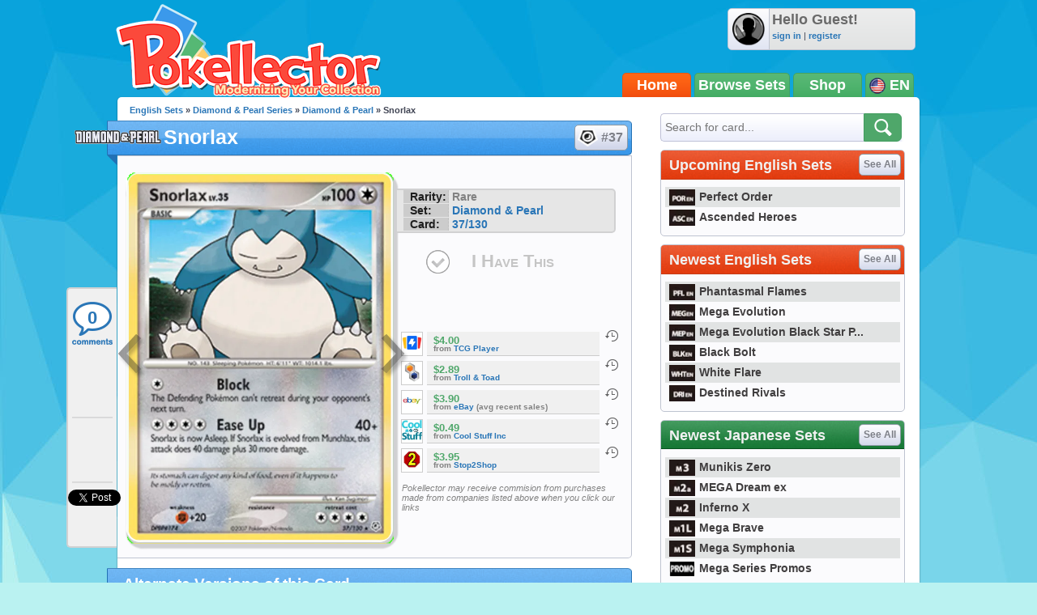

--- FILE ---
content_type: text/html; charset=utf-8
request_url: https://accounts.google.com/o/oauth2/postmessageRelay?parent=https%3A%2F%2Fwww.pokellector.com&jsh=m%3B%2F_%2Fscs%2Fabc-static%2F_%2Fjs%2Fk%3Dgapi.lb.en.2kN9-TZiXrM.O%2Fd%3D1%2Frs%3DAHpOoo_B4hu0FeWRuWHfxnZ3V0WubwN7Qw%2Fm%3D__features__
body_size: 161
content:
<!DOCTYPE html><html><head><title></title><meta http-equiv="content-type" content="text/html; charset=utf-8"><meta http-equiv="X-UA-Compatible" content="IE=edge"><meta name="viewport" content="width=device-width, initial-scale=1, minimum-scale=1, maximum-scale=1, user-scalable=0"><script src='https://ssl.gstatic.com/accounts/o/2580342461-postmessagerelay.js' nonce="GaFaDrW8Wgr-EiWqUMRA-w"></script></head><body><script type="text/javascript" src="https://apis.google.com/js/rpc:shindig_random.js?onload=init" nonce="GaFaDrW8Wgr-EiWqUMRA-w"></script></body></html>

--- FILE ---
content_type: application/javascript; charset=UTF-8
request_url: https://pokellector.disqus.com/count-data.js?1=DP-Diamond-Pearl-37-card4247
body_size: 185
content:
var DISQUSWIDGETS;

if (typeof DISQUSWIDGETS != 'undefined') {
    DISQUSWIDGETS.displayCount({"text":{"and":"and","comments":{"zero":"0","multiple":"{num}","one":"1"}},"counts":[]});
}